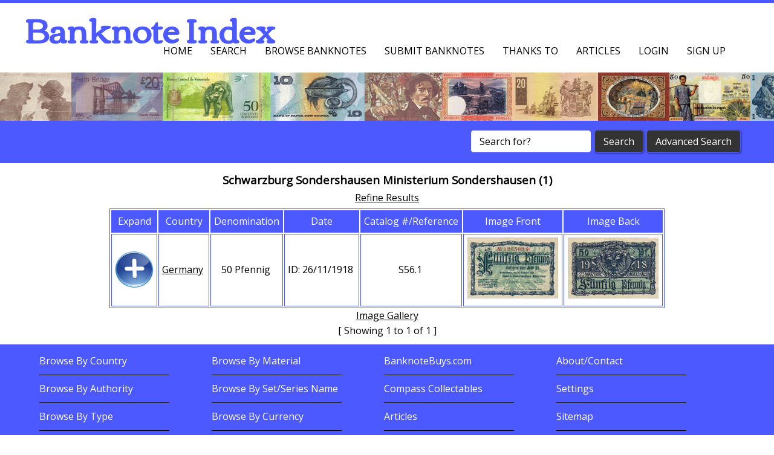

--- FILE ---
content_type: text/html; charset=utf-8
request_url: https://banknoteindex.com/browse.mhtml?browseBy=Authority&browse=Schwarzburg%20Sondershausen%20Ministerium%20Sondershausen
body_size: 4618
content:





<!DOCTYPE HTML>
<html>
	<head>
		<title>
Banknote Index - Authority
</title>
		<!--[if lt IE 10]>
			<script src="https://banknoteindex.com/js/oldBrowser.js"></script>
		<![endif]-->
		
		
		<meta charset="UTF-8">
		<meta name="viewport" content="width=device-width, initial-scale=1.0">
		<meta property="og:image" content="https://banknoteindex.com/cssimages/CCLogoNotes.png" /> 
		<meta property="og:title" content="Banknote Index"/>
		<meta property="og:type" content="website"/>
		
		<link rel="stylesheet" type="text/css" href="https://banknoteindex.com/css/BNIBlue/jquery-ui-1.10.3.custom.min.css" />
		<link rel="stylesheet" href="https://banknoteindex.com/css/reset.css" type="text/css" media="screen" />
		<link rel="stylesheet" href="https://banknoteindex.com/css/2.style.css" type="text/css" media="screen" />
		<link rel="stylesheet" href="https://banknoteindex.com/css/2.style-nonlayout.css" type="text/css" media="screen" />
		<link href="https://fonts.googleapis.com/css?family=Open+Sans|Corben" rel='stylesheet' type='text/css'>
		
		<script src="https://banknoteindex.com/js/jquery.min.js"></script>

		<script src="https://banknoteindex.com/js/prefixfree.min.js"></script>
		<script src="https://banknoteindex.com/js/respond.min.js"></script>		
		<script src="https://banknoteindex.com/js/jquery.slides.min.js"></script>
		<script src="https://banknoteindex.com/js/2.script.js"></script>
		<script src="https://banknoteindex.com/js/jquery.cookie.js"></script>

		<script src="https://banknoteindex.com/js/jquery.ui.min.js"></script>

		<script src="https://banknoteindex.com/js/jquery.colorbox-min.1.6.1.js"></script>
		<script type="text/javascript" src="https://banknoteindex.com/js/jquery.form.js"></script> 
		<script src="https://banknoteindex.com/js/jquery.elevateZoom.min.js"></script>
		<script>
			var SiteVersion = 2;
			var CBZoom = "onComplete: function(){ ColorBoxZoomOnComplete(); }, onLoad:function(){ColorBoxZoomOnLoad()}, onClosed:function(){ColorBoxZoomOnClose()}, onCleanup:function(){ColorBoxZoomOnCleanup()}";
			var CBOptions = ".colorbox({opacity:'0.3', fixed:'true', maxWidth:'100%', maxHeight:'100%', title: function(){return $(this).find('img').attr('alt');}, current:'{current}/{total}', " + CBZoom + "});";
		</script>


	</head>
	<body>
	
	

	<header>
	<!-- This div is the icon to pop out mobile menu -->
	<div class="toggleMobileMenuIcon">
		<span class="menu1"></span>
		<span class="menu2"></span>
		<span class="menu3"></span>
	</div>
	<div id="mobileMenu">
		<ul>
			<li><a href="//banknoteindex.com/index.mhtml">Home</a></li>
			<li><a href="//banknoteindex.com/search.mhtml">Search</a></li>
			<li><a href="//banknoteindex.com/browse.mhtml">Browse Banknotes</a></li>
			<li><a href="//banknoteindex.com/submitnew.mhtml">Submit Banknotes</a></li>
			<li><a href="//banknoteindex.com/thanks.mhtml">Thanks To</a></li>
			<li><a href="//banknoteindex.com/articles.mhtml">Articles</a></li>

		  <li class="MyAccount" style="display:none;"><a href="//banknoteindex.com/users/">My Account</a></li>
		  <li class="LoginForm"><a class="LoginFormLink" href="//banknoteindex.com/includes/loginForm.html">Login</a></li>
		 	<li class="SignUp"><a href="//banknoteindex.com/signUp.mhtml">Sign up</a></li>
		  <li class="Logout" style="display:none;"><a href="//banknoteindex.com/scgi-bin/ajax.pl?linktype=Logout">Logout</a></li>

		</ul>
	</div>           
	<h1>Banknote Index</h1>
	<p>&nbsp;</p><!-- This prevents menu with more than 5 items covering the heading   --> 
	<nav>
		<h2 class="hidden">Navigation Menu</h2>
		<ul>
			<li><a href="//banknoteindex.com/index.mhtml">Home</a></li>
			<li><a href="//banknoteindex.com/search.mhtml">Search</a></li>
			<li><a href="//banknoteindex.com/browse.mhtml">Browse Banknotes</a></li>
			<li><a href="//banknoteindex.com/submitnew.mhtml">Submit Banknotes</a></li>
			<li><a href="//banknoteindex.com/thanks.mhtml">Thanks To</a></li>
			<li><a href="//banknoteindex.com/articles.mhtml">Articles</a></li>

		  <li class="MyAccount" style="display:none;"><a href="//banknoteindex.com/users/">My Account</a></li>
		  <li class="LoginForm"><a class="LoginFormLink" href="//banknoteindex.com/includes/loginForm.html">Login</a></li>
		 	<li class="SignUp"><a href="//banknoteindex.com/signUp.mhtml">Sign up</a></li>
		  <li class="Logout" style="display:none;"><a href="//banknoteindex.com/scgi-bin/ajax.pl?linktype=Logout">Logout</a></li>
		</ul>
	</nav>
</header>


<script>

	function readCookie(name) {
		name = name + "=";
		var ca = document.cookie.split(';');
		for(var i=0;i < ca.length;i++) {
			var c = ca[i];
			while (c.charAt(0)==' ') c = c.substring(1,c.length);
			if (c.indexOf(name) == 0) return c.substring(name.length,c.length);
		}
		return null;
	}
	$(function() {

		//$(".LoginFormLink").colorbox({opacity:"0.3", fixed:"true", width:"500px", height:"300px",data: { NoCache: "1"}});
			$(function(){	
		
				$('.LoginFormLink').click(function(e) {
				    e.preventDefault();
				    DialogURLNoScrol("//banknoteindex.com/includes/loginForm.html", 500, 300);
				});
			});



		$('.Logout').bind('click',function(event){
			event.preventDefault();
			$.get("//banknoteindex.com/scgi-bin/ajax.pl?linktype=Logout",{},function(response){
				eval(response);
				$(".Logout").hide();
				$(".SignUp").show();
				$(".MyAccount").hide();
				$(".LoginForm").show();
				if(window.location.href.indexOf("/uadmin/") != -1 || window.location.href.indexOf("/users/") != -1){
					window.location.href='//banknoteindex.com';
				}
			});
		});
	});

</script>


	<section class="HeaderSection">
	<div class="HeaderImage">
		&nbsp;
	</div>
</section>


	     <script>
			$(function() {
				$('#HeaderSearchText').click(function() {           
				  if($(this).val() == 'Search for?') {
						$(this).val('');
					}
				});
				$('#HeaderSearchSubmit').click(function() {           
				  if($('#HeaderSearchText').val() == 'Search for?'){
				  	$("#HeaderSearchText").fadeIn(100).fadeOut(100).fadeIn(100).fadeOut(100).fadeIn(100);
						return false;
					}
				});
			});
		</script>
		<section id="SearchBar">  
			<h2 class="hidden">Search</h2>      
			<div class="searchFormFloater">
				<div class="searchForm">
					<form action="//banknoteindex.com/search.mhtml">
						<input type="hidden" name="linktype" value="ReSearchBasic" />
						<input type="text" id="HeaderSearchText" name="SearchText" value="Search for?"/>
						<input type="submit" name="start_search" id="HeaderSearchSubmit" class="button" value="Search"/>
					</form>
					<form action="//banknoteindex.com/search.mhtml" id="SearchFormHeaderAdvanced">
						<input type="submit" name="advanced_search" class="button" value="Advanced Search"/>
					</form>
				</div>
			</div>
		</section>


	
	
			<h3>Schwarzburg Sondershausen Ministerium Sondershausen (1)</h3>
	
				<section class="one_column">
					<h2 class="hidden">Browse Banknotes</h2>
					<article class="singleColumn tableHolder TabResp HeadTabResp">
		<script src="./js/RefineSearch.js"></script>
<p id="RefSearchLaunch">
	<a id="RefSearchShow" href="#">
		Refine Results
	</a>
	<a id='RefClearAll' href='#'></a>
</p>
<div id="RefSearch" style="display:none;">
	<p>
		Refine the result set by selecting the fields and allowed values.
	</p>
	<div id="RefSearchFieldHolder">
		<dl>
			<dt>
				<label for="RefSearchField">Field:</label>
			</dt>
			<dd>
				<select id="RefSearchField" name="RefSearchField">
					<option selected="selected" value="Select Field">Select Field</option>
				  <option id="RefSearchFieldAuthority" value="Authority">Authority</option>
				  <option id="RefSearchFieldCountry" value="Country">Country</option>
				  <option id="RefSearchFieldCurrency" value="Currency">Currency</option>
				  <option id="RefSearchFieldMaterial" value="Material">Material</option>
				  <option id="RefSearchFieldSetName" value="SetName">Set/Series Name</option>
				  <option id="RefSearchFieldSource" value="Source">Source</option>
				  <option id="RefSearchFieldType" value="Type">Type</option>
				</select>
			</dd>
		</dl>
	</div>
	<div id="RefSearchValueHolder">

	</div>
	
	<div id="RefSearchAddHolder">
		<dl>
			<dt>
				
			</dt>
			<dd>
				<button id="RefSearchAdd" style="display:none;">Add Criteria</button>
			</dd>
		</dl>
	</div>
	<br style="clear:both;" />
	<div id="SearchParams">
	</div>
	<div id="RefSearchSubmitHolder">
		<button id="RefSearchSubmit">Refine Query</button>
	</div>
	
</div>
	  <script type="text/javascript">  
			  var ajax_load = "<center><img src='//banknoteindex.com/cssimages/load.gif' alt='loading...' /></center>";  
			  var loadUrl = "//banknoteindex.com/scgi-bin/ajax.pl?linktype=GetNoteInfoHTML&Id=";  
				var LoadedNotes = new Array();
	      $(function(){
			     	$.ajaxSetup ({  
							cache: true,
							dataType: "html"
						});
						if(SiteVersion == 1){
		          $("#SearchResult tr:odd").addClass("odd");
		          $("#SearchResult tr:not(.odd)").hide();
		          $("#SearchResult tr:first-child").show();
		          
		          
		          $("#SearchResult tr.odd > td.expand").click(function(){
			            //var noteId = $(this).parent().next("tr").attr('class');
			            var noteId = $(this).parent().next("tr").data('noteid');
			            //prevent loading multiple times
			            var Loaded = 0;
									for (var i=0; i<LoadedNotes.length; i++) {
											if(LoadedNotes[i] == noteId){
												Loaded = 1;
												break;
											}
									}
			            if(Loaded == 0){
			              LoadedNotes.push(noteId);
			              $("#" + noteId).html(ajax_load).load(loadUrl + noteId);  
			            }
			            $(this).parent().next("tr").toggle('slow');
			            $(this).parent().find(".ExpHidden").toggleClass("ExpShown");
			         });
			      }else if(SiteVersion == 2){
							$( ".ShowDetail, .ExpHidden, .ExpShown" ).click(function(event){
								if($(window).width() <= 915){//prevent toggle of sections in mobile from causing movement on screen by setting height.
									$(this).parent().parent().next().height($(this).parent().parent().height());
									$('html, body').animate({ //scroll the top of the new section in to screen.
										scrollTop: $($(this).parent().parent()).offset().top-30
									}, 500);
								}
								event.preventDefault();
								$(this).parent().parent().next().toggle();//up 2 levels then next tag, a>td>tr>next
								$(this).parent().parent().toggleClass("HideForMobile");

								var noteId = $(this).parent().parent().next("tr").data('noteid');
								
								//prevent loading multiple times
								var Loaded = 0;
									for (var i=0; i<LoadedNotes.length; i++) {
									if(LoadedNotes[i] == noteId){
										Loaded = 1;
										break;
									}
								}
								if(Loaded == 0){
									LoadedNotes.push(noteId);
									$("#" + noteId).html(ajax_load).load(loadUrl + noteId);  
								}
								$(this).parent().find(".ExpHidden").toggleClass("ExpShown");
							});
			      	
			      }
	      });
	  </script>
	
		<table id='SearchResult' class="tableBrowseNotes">
			<thead class="TBNotes" style='text-align:center;'>
				<tr>
					<th class="TBNotes" style='width:64px'>Expand</th>
					<th class="TBNotes">Country</th>
					<th class="TBNotes">Denomination</th>
					<th class="TBNotes">Date</th>
					<th class="TBNotes">Catalog&nbsp;#/Reference</th>
					<th class="TBNotes" style='width:152px'>Image&nbsp;Front</th>
					<th class="TBNotes" style='width:152px'>Image&nbsp;Back</th>
					<th class="MobileOnly TBNotes">Show Full Details</th>
				</tr>
			</thead>
			<tbody>
	
			<tr class='TBNotes'>	
			<td data-label='More Details' class='expand TBNotes' title='Expand Details'><div class='ExpHidden'></div></td>
			<td class="TBNotes" data-label='Country'><a href='//banknoteindex.com/browse.mhtml?browseBy=Country&browse=Germany'>Germany</a>&nbsp;</td>
			<td class="TBNotes" data-label='Denomination'>50 Pfennig&nbsp;</td>
			<td class="TBNotes" data-label='Date'>ID: 26/11/1918&nbsp;</td>
			<td class="TBNotes" data-label='Catalog&nbsp;#/Reference'>S56.1&nbsp;</td>
			<td class="TBNotes" data-label='Front Image'>
		<a href='//banknoteindex.com/images/notes/submitted/C69516_f.jpg' rel='15083' ><img src='//banknoteindex.com/images/notes/submitted/stn/stn_C69516_f.jpg' class='browseHeaderImage' alt='Germany, 50 Pfennig, S56.1' /></a></td><td class='TBNotes' data-label='Back Image'><a href='//banknoteindex.com/images/notes/submitted/C69516_b.jpg' rel='15083' ><img src='//banknoteindex.com/images/notes/submitted/stn/stn_C69516_b.jpg' class='browseHeaderImage' alt='Germany, 50 Pfennig, S56.1' /></a></td>
			<td class="MobileOnly TBNotes MobileExpander" data-label="More Details"><a href="#" class="ShowDetail">Show Full Details</a></td>
			
		</tr>
<tr data-noteid='15083' class='TBNotes'><td colspan='8' id='15083' style='text-align:left;'><center><a href='browse.mhtml?browseBy=Id&browse=15083'>Germany 50 Pfennig</a></center></td></tr>
</tbody></table>

		<script>
			var OnreadyImages = '';
	OnreadyImages += '$("a[rel=\'15083\']")' + CBOptions;

		eval('$(function(){' + OnreadyImages +	'});');
		</script>
	
		<p class="TextForBrowseBottom"><a href='#' id='ImageGallery'>Image Gallery</a><br />
		<script>
			$(function() {
				$( "#ImageGallery" ).click(function() {
					GalleryAllNotes();
				  event.preventDefault();
				});
				$("#SearchPageSelect").change(function (){
					if(this.value != 'Jump To Page'){
						window.location = 'browse.mhtml?browseBy=Authority&browse=Schwarzburg Sondershausen Ministerium Sondershausen&offset=' + this.value;
					}
				});
			});
		</script>
	&nbsp;&nbsp;[&nbsp;Showing 1 to 1 of 1&nbsp;]&nbsp;&nbsp;</p>
				</article>
				<br class="clear"/>
			</section>
		

















								<footer>
								<h2 class="hidden">Footer Links</h2>
								<section class="wrapper">
									<h3 class="hidden">Footer Content</h3>
									<article class="column">
										<meta name = "pinterest" content = "nopin" />
										<h3 class="hidden">Browse Banknotes By?</h3>
										<ul>
											<li><a href="//banknoteindex.com/browse.mhtml?browseBy=Country">Browse&nbsp;By&nbsp;Country</a></li>
											<li><a href="//banknoteindex.com/browse.mhtml?browseBy=Authority">Browse&nbsp;By&nbsp;Authority</a></li>
											<li><a href="//banknoteindex.com/browse.mhtml?browseBy=Type">Browse&nbsp;By&nbsp;Type</a></li>
										</ul>
									</article>
									<article class="column">
										<h3 class="hidden">Browse Banknotes By?</h3>
										<ul>
											<li><a href="//banknoteindex.com/browse.mhtml?browseBy=Material">Browse&nbsp;By&nbsp;Material</a></li>
											<li><a href="//banknoteindex.com/browse.mhtml?browseBy=Set%20Name">Browse&nbsp;By&nbsp;Set/Series&nbsp;Name</a></li>
											<li><a href="//banknoteindex.com/browse.mhtml?browseBy=Currency">Browse&nbsp;By&nbsp;Currency</a></li>
										</ul>
									</article>
									<article class="column">
										<h3 class="hidden">Related Sites</h3>
										<ul>
											<li><a href="http://banknotebuys.com/">BanknoteBuys.com</a></li>
											<li><a href="http://compasscollectables.com/">Compass&nbsp;Collectables</a></li>
											<li><a href="//banknoteindex.com/articles.mhtml">Articles</a></li>
										</ul>
									</article>
									<article class="column">
										<h3 class="hidden">More Details</h3>
										<ul>
											<li><a href="//banknoteindex.com/contact.mhtml">About/Contact</a></li>
											<li><a id="SiteSettings" href="//banknoteindex.com/includes/siteSettings.html">Settings</a></li>
											<li><a href="//banknoteindex.com/sitemap.mhtml">Sitemap</a></li>
										</ul>
                    <br class="clear"/>
									</article>
								</section>
								<section id="FooterBar">
									<h3 class="hidden">Copyright notice</h3>
									<div class="wrapper">
										<div class="social">

<style>
.fb-like.fb_edge_widget_with_comment.fb_iframe_widget span iframe {
    /* Now you can apply css here */
    bottom:0!important;
}
</style>
<div id='fb-root'></div><script type='text/javascript'></script>



                    </div>
			<p class="footerTextCell">
				<span id="FooterExtraInfo">Banknote Index by </span><a href="//banknoteindex.com/thanks.mhtml?source=Kyle%20Mathers">Kyle Mathers IBNS#: 10286</a>
			</p>
			<div class="footerTextCell">
				<form action="https://www.paypal.com/cgi-bin/webscr" method="post" target="_top"style="display:inline;">
					<input type="hidden" name="cmd" value="_s-xclick">
					<input type="hidden" name="hosted_button_id" value="HWFM5JGRWFAB6">
					<input type="image" style="width:auto;border:none; background:transparent;"  src="//banknoteindex.com/cssimages/paypal/PaypalDonateTransBG.png" border="0" name="submit" alt="PayPal  The safer, easier way to pay online.">
					<img alt="" border="0" src="https://www.paypalobjects.com/en_AU/i/scr/pixel.gif" width="1" height="1">
				</form>
			</div>
			<p class="footerTextCell">
				<a href="//banknoteindex.com/donate.mhtml">Donation Information</a>
			</p>
                </div>
								</section>
							</footer>
<script>
	$(function(){	
		$('#SiteSettings').click(function(e) {
		    e.preventDefault();
		    DialogURLNoScrol("//banknoteindex.com/includes/siteSettings.html", 500, 300);
		});
		
		
	});
</script>


	</body>
</html>







--- FILE ---
content_type: application/javascript
request_url: https://banknoteindex.com/js/jquery.slides.min.js
body_size: 2165
content:
/*
  SlidesJS 3.0.3 http://slidesjs.com
  (c) 2013 by Nathan Searles http://nathansearles.com
  Updated: March 15th, 2013
  Apache License: http://www.apache.org/licenses/LICENSE-2.0
*/
(function(){(function(a,b,c){var d,e,f;return f="slidesjs",e={width:940,height:528,start:1,navigation:{active:!0,effect:"slide"},pagination:{active:!0,effect:"slide"},play:{active:!1,effect:"slide",interval:5e3,auto:!1,swap:!0,pauseOnHover:!1,restartDelay:2500},effect:{slide:{speed:500},fade:{speed:300,crossfade:!0}},callback:{loaded:function(){},start:function(){},complete:function(){}}},d=function(){function b(b,c){this.element=b,this.options=a.extend(!0,{},e,c),this._defaults=e,this._name=f,this.init()}return b}(),d.prototype.init=function(){var c,d,e,f,g,h,i=this;return c=a(this.element),this.data=a.data(this),a.data(this,"animating",!1),a.data(this,"total",c.children().not(".slidesjs-navigation",c).length),a.data(this,"current",this.options.start-1),a.data(this,"vendorPrefix",this._getVendorPrefix()),"undefined"!=typeof TouchEvent&&(a.data(this,"touch",!0),this.options.effect.slide.speed=this.options.effect.slide.speed/2),c.css({overflow:"hidden"}),c.slidesContainer=c.children().not(".slidesjs-navigation",c).wrapAll("<div class='slidesjs-container'>",c).parent().css({overflow:"hidden",position:"relative"}),a(".slidesjs-container",c).wrapInner("<div class='slidesjs-control'>",c).children(),a(".slidesjs-control",c).css({position:"relative",left:0}),a(".slidesjs-control",c).children().addClass("slidesjs-slide").css({position:"absolute",top:0,left:0,width:"100%",zIndex:0,display:"none",webkitBackfaceVisibility:"hidden"}),a.each(a(".slidesjs-control",c).children(),function(b){var c;return c=a(this),c.attr("slidesjs-index",b)}),this.data.touch&&(a(".slidesjs-control",c).on("touchstart",function(a){return i._touchstart(a)}),a(".slidesjs-control",c).on("touchmove",function(a){return i._touchmove(a)}),a(".slidesjs-control",c).on("touchend",function(a){return i._touchend(a)})),c.fadeIn(0),this.update(),this.data.touch&&this._setuptouch(),a(".slidesjs-control",c).children(":eq("+this.data.current+")").eq(0).fadeIn(0,function(){return a(this).css({zIndex:10})}),this.options.navigation.active&&(g=a("<a>",{"class":"slidesjs-previous slidesjs-navigation",href:"#",title:"Previous",text:"Previous"}).appendTo(c),d=a("<a>",{"class":"slidesjs-next slidesjs-navigation",href:"#",title:"Next",text:"Next"}).appendTo(c)),a(".slidesjs-next",c).click(function(a){return a.preventDefault(),i.stop(!0),i.next(i.options.navigation.effect)}),a(".slidesjs-previous",c).click(function(a){return a.preventDefault(),i.stop(!0),i.previous(i.options.navigation.effect)}),this.options.play.active&&(f=a("<a>",{"class":"slidesjs-play slidesjs-navigation",href:"#",title:"Play",text:"Play"}).appendTo(c),h=a("<a>",{"class":"slidesjs-stop slidesjs-navigation",href:"#",title:"Stop",text:"Stop"}).appendTo(c),f.click(function(a){return a.preventDefault(),i.play(!0)}),h.click(function(a){return a.preventDefault(),i.stop(!0)}),this.options.play.swap&&h.css({display:"none"})),this.options.pagination.active&&(e=a("<ul>",{"class":"slidesjs-pagination"}).appendTo(c),a.each(Array(this.data.total),function(b){var c,d;return c=a("<li>",{"class":"slidesjs-pagination-item"}).appendTo(e),d=a("<a>",{href:"#","data-slidesjs-item":b,html:b+1}).appendTo(c),d.click(function(b){return b.preventDefault(),i.stop(!0),i.goto(1*a(b.currentTarget).attr("data-slidesjs-item")+1)})})),a(b).bind("resize",function(){return i.update()}),this._setActive(),this.options.play.auto&&this.play(),this.options.callback.loaded(this.options.start)},d.prototype._setActive=function(b){var c,d;return c=a(this.element),this.data=a.data(this),d=b>-1?b:this.data.current,a(".active",c).removeClass("active"),a("li:eq("+d+") a",c).addClass("active")},d.prototype.update=function(){var b,c,d;return b=a(this.element),this.data=a.data(this),a(".slidesjs-control",b).children(":not(:eq("+this.data.current+"))").css({display:"none",left:0,zIndex:0}),d=b.width(),c=this.options.height/this.options.width*d,this.options.width=d,this.options.height=c,a(".slidesjs-control, .slidesjs-container",b).css({width:d,height:c})},d.prototype.next=function(b){var c;return c=a(this.element),this.data=a.data(this),a.data(this,"direction","next"),void 0===b&&(b=this.options.navigation.effect),"fade"===b?this._fade():this._slide()},d.prototype.previous=function(b){var c;return c=a(this.element),this.data=a.data(this),a.data(this,"direction","previous"),void 0===b&&(b=this.options.navigation.effect),"fade"===b?this._fade():this._slide()},d.prototype.goto=function(b){var c,d;if(c=a(this.element),this.data=a.data(this),void 0===d&&(d=this.options.pagination.effect),b>this.data.total?b=this.data.total:1>b&&(b=1),"number"==typeof b)return"fade"===d?this._fade(b):this._slide(b);if("string"==typeof b){if("first"===b)return"fade"===d?this._fade(0):this._slide(0);if("last"===b)return"fade"===d?this._fade(this.data.total):this._slide(this.data.total)}},d.prototype._setuptouch=function(){var b,c,d,e;return b=a(this.element),this.data=a.data(this),e=a(".slidesjs-control",b),c=this.data.current+1,d=this.data.current-1,0>d&&(d=this.data.total-1),c>this.data.total-1&&(c=0),e.children(":eq("+c+")").css({display:"block",left:this.options.width}),e.children(":eq("+d+")").css({display:"block",left:-this.options.width})},d.prototype._touchstart=function(b){var c,d;return c=a(this.element),this.data=a.data(this),d=b.originalEvent.touches[0],this._setuptouch(),a.data(this,"touchtimer",Number(new Date)),a.data(this,"touchstartx",d.pageX),a.data(this,"touchstarty",d.pageY),b.stopPropagation()},d.prototype._touchend=function(b){var c,d,e,f,g,h,i,j=this;return c=a(this.element),this.data=a.data(this),h=b.originalEvent.touches[0],f=a(".slidesjs-control",c),f.position().left>.5*this.options.width||f.position().left>.1*this.options.width&&250>Number(new Date)-this.data.touchtimer?(a.data(this,"direction","previous"),this._slide()):f.position().left<-(.5*this.options.width)||f.position().left<-(.1*this.options.width)&&250>Number(new Date)-this.data.touchtimer?(a.data(this,"direction","next"),this._slide()):(e=this.data.vendorPrefix,i=e+"Transform",d=e+"TransitionDuration",g=e+"TransitionTimingFunction",f[0].style[i]="translateX(0px)",f[0].style[d]=.85*this.options.effect.slide.speed+"ms"),f.on("transitionend webkitTransitionEnd oTransitionEnd otransitionend MSTransitionEnd",function(){return e=j.data.vendorPrefix,i=e+"Transform",d=e+"TransitionDuration",g=e+"TransitionTimingFunction",f[0].style[i]="",f[0].style[d]="",f[0].style[g]=""}),b.stopPropagation()},d.prototype._touchmove=function(b){var c,d,e,f,g;return c=a(this.element),this.data=a.data(this),f=b.originalEvent.touches[0],d=this.data.vendorPrefix,e=a(".slidesjs-control",c),g=d+"Transform",a.data(this,"scrolling",Math.abs(f.pageX-this.data.touchstartx)<Math.abs(f.pageY-this.data.touchstarty)),this.data.animating||this.data.scrolling||(b.preventDefault(),this._setuptouch(),e[0].style[g]="translateX("+(f.pageX-this.data.touchstartx)+"px)"),b.stopPropagation()},d.prototype.play=function(b){var c,d,e,f=this;return c=a(this.element),this.data=a.data(this),!this.data.playInterval&&(b&&(d=this.data.current,this.data.direction="next","fade"===this.options.play.effect?this._fade():this._slide()),a.data(this,"playInterval",setInterval(function(){return d=f.data.current,f.data.direction="next","fade"===f.options.play.effect?f._fade():f._slide()},this.options.play.interval)),e=a(".slidesjs-container",c),this.options.play.pauseOnHover&&(e.unbind(),e.bind("mouseenter",function(){return f.stop()}),e.bind("mouseleave",function(){return f.options.play.restartDelay?a.data(f,"restartDelay",setTimeout(function(){return f.play(!0)},f.options.play.restartDelay)):f.play()})),a.data(this,"playing",!0),a(".slidesjs-play",c).addClass("slidesjs-playing"),this.options.play.swap)?(a(".slidesjs-play",c).hide(),a(".slidesjs-stop",c).show()):void 0},d.prototype.stop=function(b){var c;return c=a(this.element),this.data=a.data(this),clearInterval(this.data.playInterval),this.options.play.pauseOnHover&&b&&a(".slidesjs-container",c).unbind(),a.data(this,"playInterval",null),a.data(this,"playing",!1),a(".slidesjs-play",c).removeClass("slidesjs-playing"),this.options.play.swap?(a(".slidesjs-stop",c).hide(),a(".slidesjs-play",c).show()):void 0},d.prototype._slide=function(b){var c,d,e,f,g,h,i,j,k,l,m=this;return c=a(this.element),this.data=a.data(this),this.data.animating||b===this.data.current+1?void 0:(a.data(this,"animating",!0),d=this.data.current,b>-1?(b-=1,l=b>d?1:-1,e=b>d?-this.options.width:this.options.width,g=b):(l="next"===this.data.direction?1:-1,e="next"===this.data.direction?-this.options.width:this.options.width,g=d+l),-1===g&&(g=this.data.total-1),g===this.data.total&&(g=0),this._setActive(g),i=a(".slidesjs-control",c),b>-1&&i.children(":not(:eq("+d+"))").css({display:"none",left:0,zIndex:0}),i.children(":eq("+g+")").css({display:"block",left:l*this.options.width,zIndex:10}),this.options.callback.start(d+1),this.data.vendorPrefix?(h=this.data.vendorPrefix,k=h+"Transform",f=h+"TransitionDuration",j=h+"TransitionTimingFunction",i[0].style[k]="translateX("+e+"px)",i[0].style[f]=this.options.effect.slide.speed+"ms",i.on("transitionend webkitTransitionEnd oTransitionEnd otransitionend MSTransitionEnd",function(){return i[0].style[k]="",i[0].style[f]="",i.children(":eq("+g+")").css({left:0}),i.children(":eq("+d+")").css({display:"none",left:0,zIndex:0}),a.data(m,"current",g),a.data(m,"animating",!1),i.unbind("transitionend webkitTransitionEnd oTransitionEnd otransitionend MSTransitionEnd"),i.children(":not(:eq("+g+"))").css({display:"none",left:0,zIndex:0}),m.data.touch&&m._setuptouch(),m.options.callback.complete(g+1)})):i.stop().animate({left:e},this.options.effect.slide.speed,function(){return i.css({left:0}),i.children(":eq("+g+")").css({left:0}),i.children(":eq("+d+")").css({display:"none",left:0,zIndex:0},a.data(m,"current",g),a.data(m,"animating",!1),m.options.callback.complete(g+1))}))},d.prototype._fade=function(b){var c,d,e,f,g,h=this;return c=a(this.element),this.data=a.data(this),this.data.animating||b===this.data.current+1?void 0:(a.data(this,"animating",!0),d=this.data.current,b?(b-=1,g=b>d?1:-1,e=b):(g="next"===this.data.direction?1:-1,e=d+g),-1===e&&(e=this.data.total-1),e===this.data.total&&(e=0),this._setActive(e),f=a(".slidesjs-control",c),f.children(":eq("+e+")").css({display:"none",left:0,zIndex:10}),this.options.callback.start(d+1),this.options.effect.fade.crossfade?(f.children(":eq("+this.data.current+")").stop().fadeOut(this.options.effect.fade.speed),f.children(":eq("+e+")").stop().fadeIn(this.options.effect.fade.speed,function(){return f.children(":eq("+e+")").css({zIndex:0}),a.data(h,"animating",!1),a.data(h,"current",e),h.options.callback.complete(e+1)})):f.children(":eq("+d+")").stop().fadeOut(this.options.effect.fade.speed,function(){return f.children(":eq("+e+")").stop().fadeIn(h.options.effect.fade.speed,function(){return f.children(":eq("+e+")").css({zIndex:10})}),a.data(h,"animating",!1),a.data(h,"current",e),h.options.callback.complete(e+1)}))},d.prototype._getVendorPrefix=function(){var a,b,d,e,f;for(a=c.body||c.documentElement,d=a.style,e="transition",f=["Moz","Webkit","Khtml","O","ms"],e=e.charAt(0).toUpperCase()+e.substr(1),b=0;f.length>b;){if("string"==typeof d[f[b]+e])return f[b];b++}return!1},a.fn[f]=function(b){return this.each(function(){return a.data(this,"plugin_"+f)?void 0:a.data(this,"plugin_"+f,new d(this,b))})}})(jQuery,window,document)}).call(this);
